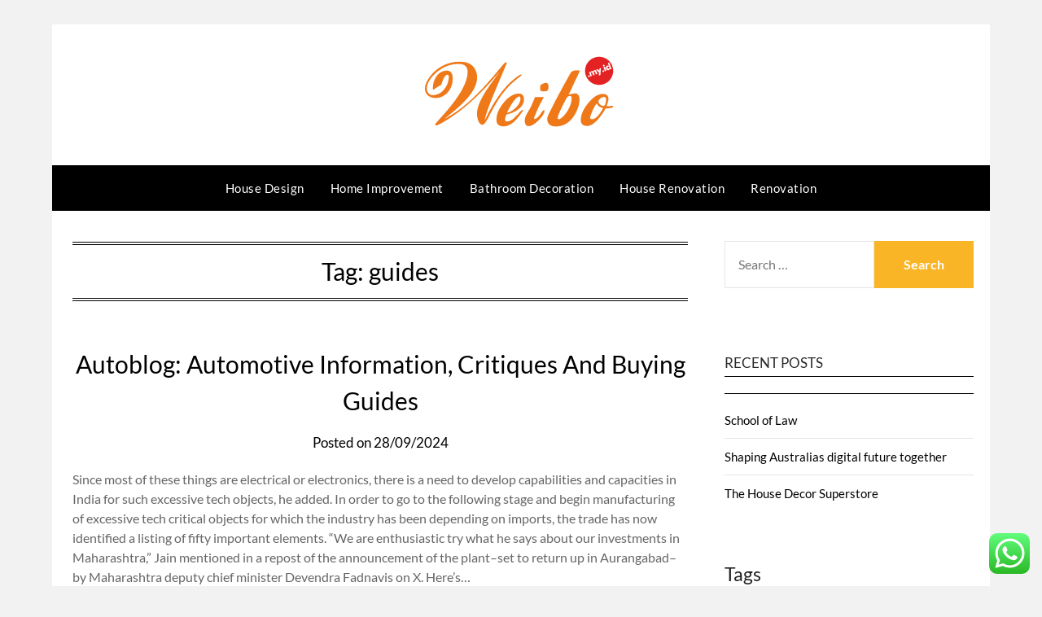

--- FILE ---
content_type: text/html; charset=UTF-8
request_url: https://weibo.my.id/tag/guides
body_size: 10387
content:
<!doctype html><html lang="en-US" prefix="og: https://ogp.me/ns#"><head><meta charset="UTF-8"><meta name="viewport" content="width=device-width, initial-scale=1"><link rel="profile" href="https://gmpg.org/xfn/11"><title>guides - WB</title><meta name="robots" content="follow, noindex"/><meta property="og:locale" content="en_US" /><meta property="og:type" content="article" /><meta property="og:title" content="guides - WB" /><meta property="og:url" content="https://weibo.my.id/tag/guides" /><meta property="og:site_name" content="Weibo" /><meta name="twitter:card" content="summary_large_image" /><meta name="twitter:title" content="guides - WB" /><meta name="twitter:label1" content="Posts" /><meta name="twitter:data1" content="4" /> <script type="application/ld+json" class="rank-math-schema-pro">{"@context":"https://schema.org","@graph":[{"@type":"Person","@id":"https://weibo.my.id/#person","name":"Weibo","image":{"@type":"ImageObject","@id":"https://weibo.my.id/#logo","url":"https://weibo.my.id/wp-content/uploads/2024/08/weibo.my_.id-Logo-150x91.png","contentUrl":"https://weibo.my.id/wp-content/uploads/2024/08/weibo.my_.id-Logo-150x91.png","caption":"Weibo","inLanguage":"en-US"}},{"@type":"WebSite","@id":"https://weibo.my.id/#website","url":"https://weibo.my.id","name":"Weibo","publisher":{"@id":"https://weibo.my.id/#person"},"inLanguage":"en-US"},{"@type":"BreadcrumbList","@id":"https://weibo.my.id/tag/guides#breadcrumb","itemListElement":[{"@type":"ListItem","position":"1","item":{"@id":"https://weibo.my.id","name":"Home"}},{"@type":"ListItem","position":"2","item":{"@id":"https://weibo.my.id/tag/guides","name":"guides"}}]},{"@type":"CollectionPage","@id":"https://weibo.my.id/tag/guides#webpage","url":"https://weibo.my.id/tag/guides","name":"guides - WB","isPartOf":{"@id":"https://weibo.my.id/#website"},"inLanguage":"en-US","breadcrumb":{"@id":"https://weibo.my.id/tag/guides#breadcrumb"}}]}</script> <link rel='dns-prefetch' href='//fonts.googleapis.com' /><link rel="alternate" type="application/rss+xml" title="WB &raquo; Feed" href="https://weibo.my.id/feed" /><link rel="alternate" type="application/rss+xml" title="WB &raquo; guides Tag Feed" href="https://weibo.my.id/tag/guides/feed" /><link data-optimized="2" rel="stylesheet" href="https://weibo.my.id/wp-content/litespeed/css/f9218d39e18f032419ecbbcc8f764047.css?ver=f5fcc" /> <script type="text/javascript" src="https://weibo.my.id/wp-includes/js/jquery/jquery.min.js?ver=3.7.1" id="jquery-core-js"></script> <link rel="https://api.w.org/" href="https://weibo.my.id/wp-json/" /><link rel="alternate" title="JSON" type="application/json" href="https://weibo.my.id/wp-json/wp/v2/tags/582" /><link rel="EditURI" type="application/rsd+xml" title="RSD" href="https://weibo.my.id/xmlrpc.php?rsd" /><meta name="generator" content="WordPress 6.9" /><link rel='dns-prefetch' href='https://i0.wp.com/'><link rel='preconnect' href='https://i0.wp.com/' crossorigin><link rel='dns-prefetch' href='https://i1.wp.com/'><link rel='preconnect' href='https://i1.wp.com/' crossorigin><link rel='dns-prefetch' href='https://i2.wp.com/'><link rel='preconnect' href='https://i2.wp.com/' crossorigin><link rel='dns-prefetch' href='https://i3.wp.com/'><link rel='preconnect' href='https://i3.wp.com/' crossorigin><link rel="icon" href="https://weibo.my.id/wp-content/uploads/2024/08/weibo.my_.id-icon-150x81.png" sizes="32x32" /><link rel="icon" href="https://weibo.my.id/wp-content/uploads/2024/08/weibo.my_.id-icon.png" sizes="192x192" /><link rel="apple-touch-icon" href="https://weibo.my.id/wp-content/uploads/2024/08/weibo.my_.id-icon.png" /><meta name="msapplication-TileImage" content="https://weibo.my.id/wp-content/uploads/2024/08/weibo.my_.id-icon.png" /></head><body class="archive tag tag-guides tag-582 wp-custom-logo wp-theme-responsiveblogily wp-child-theme-responsive-blog-kit hfeed masthead-fixed">
<a class="skip-link screen-reader-text" href="#content">
Skip to content</a><div id="page" class="site"><header id="masthead" class="sheader site-header clearfix"><div class="content-wrap"><div class="site-branding branding-logo">
<a href="https://weibo.my.id/" class="custom-logo-link" rel="home"><img width="236" height="91" src="https://weibo.my.id/wp-content/uploads/2024/08/weibo.my_.id-Logo.png" class="custom-logo" alt="WB" decoding="async" /></a><p class="site-title"><a href="https://weibo.my.id/" rel="home">WB</a></p><p class="site-description">House &amp; Home Improvement</p></div></div><nav id="primary-site-navigation" class="primary-menu main-navigation clearfix"><a href="#" id="pull" class="smenu-hide toggle-mobile-menu menu-toggle" aria-controls="secondary-menu" aria-expanded="false">Menu</a><div class="content-wrap text-center"><div class="center-main-menu"><div class="menu-secondary-menu-container"><ul id="primary-menu" class="pmenu"><li id="menu-item-12625" class="menu-item menu-item-type-taxonomy menu-item-object-category menu-item-12625"><a href="https://weibo.my.id/category/house-design">House Design</a></li><li id="menu-item-12626" class="menu-item menu-item-type-taxonomy menu-item-object-category menu-item-12626"><a href="https://weibo.my.id/category/home-improvement">Home Improvement</a></li><li id="menu-item-12627" class="menu-item menu-item-type-taxonomy menu-item-object-category menu-item-12627"><a href="https://weibo.my.id/category/bathroom-decoration">Bathroom Decoration</a></li><li id="menu-item-12629" class="menu-item menu-item-type-taxonomy menu-item-object-category menu-item-12629"><a href="https://weibo.my.id/category/house-renovation">House Renovation</a></li><li id="menu-item-12630" class="menu-item menu-item-type-taxonomy menu-item-object-category menu-item-12630"><a href="https://weibo.my.id/category/renovation">Renovation</a></li></ul></div></div></div></nav><div class="content-wrap"><div class="super-menu clearfix"><div class="super-menu-inner">
<a href="#" id="pull" class="toggle-mobile-menu menu-toggle" aria-controls="secondary-menu" aria-expanded="false">Menu</a></div></div></div><div id="mobile-menu-overlay"></div></header><div id="content" class="site-content clearfix"><div class="content-wrap"><div class="website-content"><div id="primary" class="featured-content content-area"><main id="main" class="site-main"><header class="fbox page-header"><h1 class="page-title">Tag: <span>guides</span></h1></header><article id="post-15014" class="posts-entry fbox blogposts-list post-15014 post type-post status-publish format-standard hentry category-info tag-autoblog tag-automotive tag-buying tag-critiques tag-guides tag-information"><header class="entry-header"><h2 class="entry-title"><a href="https://weibo.my.id/autoblog-automotive-information-critiques-and-buying-guides.html" rel="bookmark">Autoblog: Automotive Information, Critiques And Buying Guides</a></h2><div class="entry-meta"><div class="blog-data-wrapper"><div class="post-data-divider"></div><div class="post-data-positioning"><div class="post-data-text">
<span class="posted-on">Posted on <a href="https://weibo.my.id/autoblog-automotive-information-critiques-and-buying-guides.html" rel="bookmark"><time class="entry-date published updated" datetime="2024-09-28T14:23:23+07:00">28/09/2024</time></a></span><span class="byline"> by <span class="author vcard"><a class="url fn n" href="https://weibo.my.id/author/seahawk">Seahawk</a></span></span></div></div></div></div></header><div class="entry-content">
Since most of these things are electrical or electronics, there is a need to develop capabilities and capacities in India for such excessive tech objects, he added. In order  to go to the following stage and begin manufacturing of excessive tech critical objects for which the industry has been depending on imports, the trade has now identified a listing of fifty important elements. “We are enthusiastic try what he says about our investments in Maharashtra,” Jain mentioned in a repost of the announcement  of the plant&#8211;set to return up in Aurangabad&#8211;by Maharashtra deputy chief minister Devendra Fadnavis on X. Here&#8217;s&hellip;</div></article><article id="post-13798" class="posts-entry fbox blogposts-list post-13798 post type-post status-publish format-standard hentry category-house-renovation tag-designers tag-fashion tag-guides tag-models tag-trends"><header class="entry-header"><h2 class="entry-title"><a href="https://weibo.my.id/fashion-news-and-trends-designers-models-fashion-guides.html" rel="bookmark">Fashion News And Trends: Designers, Models, Fashion Guides</a></h2><div class="entry-meta"><div class="blog-data-wrapper"><div class="post-data-divider"></div><div class="post-data-positioning"><div class="post-data-text">
<span class="posted-on">Posted on <a href="https://weibo.my.id/fashion-news-and-trends-designers-models-fashion-guides.html" rel="bookmark"><time class="entry-date published" datetime="2023-03-21T08:11:00+07:00">21/03/2023</time><time class="updated" datetime="2025-04-19T10:42:27+07:00">19/04/2025</time></a></span><span class="byline"> by <span class="author vcard"><a class="url fn n" href="https://weibo.my.id/author/seahawk">Seahawk</a></span></span></div></div></div></div></header><div class="entry-content">
Design Product 1 will complement Design Process 1 within the realisation of a ultimate toile and/ or knitted piece. Projects will focus on varied features of the design decision course of leading to the making of a product utilizing taught technical expertise. Research will embrace finding out the in-house gown archive to duplicate and produce a up to date piece. You will research all elements of the design process from research and design growth to creating garments using minimize and development. Critical and historic studies will underpin and inspire your studio tasks. Up-to-date and high-quality advertising materials in addition to&hellip;</div></article><article id="post-11698" class="posts-entry fbox blogposts-list post-11698 post type-post status-publish format-standard hentry category-renovation tag-guides tag-house tag-ideas tag-renovation"><header class="entry-header"><h2 class="entry-title"><a href="https://weibo.my.id/house-renovation-ideas-guides.html" rel="bookmark">House Renovation Ideas &#038; Guides</a></h2><div class="entry-meta"><div class="blog-data-wrapper"><div class="post-data-divider"></div><div class="post-data-positioning"><div class="post-data-text">
<span class="posted-on">Posted on <a href="https://weibo.my.id/house-renovation-ideas-guides.html" rel="bookmark"><time class="entry-date published" datetime="2022-09-26T18:09:13+07:00">26/09/2022</time><time class="updated" datetime="2023-02-04T13:26:31+07:00">04/02/2023</time></a></span><span class="byline"> by <span class="author vcard"><a class="url fn n" href="https://weibo.my.id/author/seahawk">Seahawk</a></span></span></div></div></div></div></header><div class="entry-content">
From the unique goal of 60 services and the submitted plan of 42 amenities for 3 years Grant on this doc, Binfar intend to submit the remaining targets to not exceed USD754,613 by end of June 2013. If you are planning a serious residence makeover that involves multiple rooms and initiatives, you might be confused about where to begin. Should you begin in widespread areas, just like the kitchen or front room, to get them out of the greatest way, or is it higher to concentrate on out-of-sight places, in order that those communal spaces stay useable for longer? To&hellip;</div></article><article id="post-11760" class="posts-entry fbox blogposts-list post-11760 post type-post status-publish format-standard hentry category-renovation tag-guides tag-house tag-ideas tag-renovation"><header class="entry-header"><h2 class="entry-title"><a href="https://weibo.my.id/house-renovation-ideas-guides-2.html" rel="bookmark">House Renovation Ideas &#038; Guides</a></h2><div class="entry-meta"><div class="blog-data-wrapper"><div class="post-data-divider"></div><div class="post-data-positioning"><div class="post-data-text">
<span class="posted-on">Posted on <a href="https://weibo.my.id/house-renovation-ideas-guides-2.html" rel="bookmark"><time class="entry-date published" datetime="2022-07-03T02:02:21+07:00">03/07/2022</time><time class="updated" datetime="2023-02-04T13:26:33+07:00">04/02/2023</time></a></span><span class="byline"> by <span class="author vcard"><a class="url fn n" href="https://weibo.my.id/author/seahawk">Seahawk</a></span></span></div></div></div></div></header><div class="entry-content">
&#8220;Do yourself and your family a favour and get a quote from this excellent firm.&#8221; The data and experience Ultimate brings to the table is much and above what we have seen with other renovators. From the initial stroll through it was evident we made the proper determination. Ultimate brought new ideas with beautiful style to our home and we couldn&#8217;t be happier.Do the siding, and he did an excellent job notwithstanding having to cope with us additionally having some panorama work done on the same time. The firm was very accommodating about serving to us work round this.&hellip;</div></article><div class="text-center"></div></main></div><aside id="secondary" class="featured-sidebar widget-area"><section id="search-2" class="fbox swidgets-wrap widget widget_search"><form role="search" method="get" class="search-form" action="https://weibo.my.id/">
<label>
<span class="screen-reader-text">Search for:</span>
<input type="search" class="search-field" placeholder="Search &hellip;" value="" name="s" />
</label>
<input type="submit" class="search-submit" value="Search" /></form></section><section id="recent-posts-2" class="fbox swidgets-wrap widget widget_recent_entries"><div class="swidget"><div class="sidebar-title-border"><h3 class="widget-title">Recent Posts</h3></div></div><ul><li>
<a href="https://weibo.my.id/school-of-law.html">School of Law</a></li><li>
<a href="https://weibo.my.id/shaping-australias-digital-future-together.html">Shaping Australias digital future together</a></li><li>
<a href="https://weibo.my.id/the-house-decor-superstore-3.html">The House Decor Superstore</a></li></ul></section><section id="block-6" class="fbox swidgets-wrap widget widget_block"><div class="wp-block-group"><div class="wp-block-group__inner-container is-layout-constrained wp-block-group-is-layout-constrained"><h2 class="wp-block-heading">Tags</h2><p class="wp-block-tag-cloud"><a href="https://weibo.my.id/tag/about" class="tag-cloud-link tag-link-444 tag-link-position-1" style="font-size: 8.4087591240876pt;" aria-label="about (32 items)">about</a>
<a href="https://weibo.my.id/tag/adorning" class="tag-cloud-link tag-link-158 tag-link-position-2" style="font-size: 8.5109489051095pt;" aria-label="adorning (33 items)">adorning</a>
<a href="https://weibo.my.id/tag/bathroom" class="tag-cloud-link tag-link-264 tag-link-position-3" style="font-size: 12.189781021898pt;" aria-label="bathroom (77 items)">bathroom</a>
<a href="https://weibo.my.id/tag/bedroom" class="tag-cloud-link tag-link-154 tag-link-position-4" style="font-size: 11.167883211679pt;" aria-label="bedroom (61 items)">bedroom</a>
<a href="https://weibo.my.id/tag/business" class="tag-cloud-link tag-link-538 tag-link-position-5" style="font-size: 10.861313868613pt;" aria-label="business (56 items)">business</a>
<a href="https://weibo.my.id/tag/concepts" class="tag-cloud-link tag-link-88 tag-link-position-6" style="font-size: 12.905109489051pt;" aria-label="concepts (91 items)">concepts</a>
<a href="https://weibo.my.id/tag/decorating" class="tag-cloud-link tag-link-157 tag-link-position-7" style="font-size: 8pt;" aria-label="decorating (29 items)">decorating</a>
<a href="https://weibo.my.id/tag/design" class="tag-cloud-link tag-link-168 tag-link-position-8" style="font-size: 11.270072992701pt;" aria-label="design (62 items)">design</a>
<a href="https://weibo.my.id/tag/decor" class="tag-cloud-link tag-link-155 tag-link-position-9" style="font-size: 10.861313868613pt;" aria-label="décor (57 items)">décor</a>
<a href="https://weibo.my.id/tag/enhancements" class="tag-cloud-link tag-link-75 tag-link-position-10" style="font-size: 11.372262773723pt;" aria-label="enhancements (64 items)">enhancements</a>
<a href="https://weibo.my.id/tag/estate" class="tag-cloud-link tag-link-628 tag-link-position-11" style="font-size: 8.8175182481752pt;" aria-label="estate (35 items)">estate</a>
<a href="https://weibo.my.id/tag/finest" class="tag-cloud-link tag-link-238 tag-link-position-12" style="font-size: 8pt;" aria-label="finest (29 items)">finest</a>
<a href="https://weibo.my.id/tag/grants" class="tag-cloud-link tag-link-991 tag-link-position-13" style="font-size: 9.3284671532847pt;" aria-label="grants (40 items)">grants</a>
<a href="https://weibo.my.id/tag/greatest" class="tag-cloud-link tag-link-167 tag-link-position-14" style="font-size: 8.8175182481752pt;" aria-label="greatest (35 items)">greatest</a>
<a href="https://weibo.my.id/tag/health" class="tag-cloud-link tag-link-676 tag-link-position-15" style="font-size: 9.8394160583942pt;" aria-label="health (45 items)">health</a>
<a href="https://weibo.my.id/tag/homeimprovement" class="tag-cloud-link tag-link-995 tag-link-position-16" style="font-size: 8.6131386861314pt;" aria-label="homeimprovement (34 items)">homeimprovement</a>
<a href="https://weibo.my.id/tag/homes" class="tag-cloud-link tag-link-351 tag-link-position-17" style="font-size: 8.4087591240876pt;" aria-label="homes (32 items)">homes</a>
<a href="https://weibo.my.id/tag/house" class="tag-cloud-link tag-link-137 tag-link-position-18" style="font-size: 18.627737226277pt;" aria-label="house (327 items)">house</a>
<a href="https://weibo.my.id/tag/houses" class="tag-cloud-link tag-link-383 tag-link-position-19" style="font-size: 10.861313868613pt;" aria-label="houses (56 items)">houses</a>
<a href="https://weibo.my.id/tag/ideas" class="tag-cloud-link tag-link-77 tag-link-position-20" style="font-size: 16.277372262774pt;" aria-label="ideas (195 items)">ideas</a>
<a href="https://weibo.my.id/tag/improve" class="tag-cloud-link tag-link-825 tag-link-position-21" style="font-size: 9.1240875912409pt;" aria-label="improve (38 items)">improve</a>
<a href="https://weibo.my.id/tag/improvement" class="tag-cloud-link tag-link-37 tag-link-position-22" style="font-size: 22pt;" aria-label="improvement (715 items)">improvement</a>
<a href="https://weibo.my.id/tag/improvements" class="tag-cloud-link tag-link-109 tag-link-position-23" style="font-size: 11.167883211679pt;" aria-label="improvements (61 items)">improvements</a>
<a href="https://weibo.my.id/tag/information" class="tag-cloud-link tag-link-87 tag-link-position-24" style="font-size: 9.9416058394161pt;" aria-label="information (46 items)">information</a>
<a href="https://weibo.my.id/tag/initiatives" class="tag-cloud-link tag-link-45 tag-link-position-25" style="font-size: 11.372262773723pt;" aria-label="initiatives (63 items)">initiatives</a>
<a href="https://weibo.my.id/tag/loans" class="tag-cloud-link tag-link-43 tag-link-position-26" style="font-size: 9.9416058394161pt;" aria-label="loans (46 items)">loans</a>
<a href="https://weibo.my.id/tag/methods" class="tag-cloud-link tag-link-191 tag-link-position-27" style="font-size: 9.8394160583942pt;" aria-label="methods (45 items)">methods</a>
<a href="https://weibo.my.id/tag/newest" class="tag-cloud-link tag-link-758 tag-link-position-28" style="font-size: 8.6131386861314pt;" aria-label="newest (34 items)">newest</a>
<a href="https://weibo.my.id/tag/online" class="tag-cloud-link tag-link-290 tag-link-position-29" style="font-size: 9.021897810219pt;" aria-label="online (37 items)">online</a>
<a href="https://weibo.my.id/tag/pandemic" class="tag-cloud-link tag-link-429 tag-link-position-30" style="font-size: 8.9197080291971pt;" aria-label="pandemic (36 items)">pandemic</a>
<a href="https://weibo.my.id/tag/personal" class="tag-cloud-link tag-link-216 tag-link-position-31" style="font-size: 9.2262773722628pt;" aria-label="personal (39 items)">personal</a>
<a href="https://weibo.my.id/tag/project" class="tag-cloud-link tag-link-78 tag-link-position-32" style="font-size: 10.452554744526pt;" aria-label="project (51 items)">project</a>
<a href="https://weibo.my.id/tag/projects" class="tag-cloud-link tag-link-448 tag-link-position-33" style="font-size: 13.518248175182pt;" aria-label="projects (103 items)">projects</a>
<a href="https://weibo.my.id/tag/property" class="tag-cloud-link tag-link-477 tag-link-position-34" style="font-size: 8.1021897810219pt;" aria-label="property (30 items)">property</a>
<a href="https://weibo.my.id/tag/renovate" class="tag-cloud-link tag-link-40 tag-link-position-35" style="font-size: 8.6131386861314pt;" aria-label="renovate (34 items)">renovate</a>
<a href="https://weibo.my.id/tag/renovation" class="tag-cloud-link tag-link-83 tag-link-position-36" style="font-size: 14.335766423358pt;" aria-label="renovation (125 items)">renovation</a>
<a href="https://weibo.my.id/tag/residence" class="tag-cloud-link tag-link-174 tag-link-position-37" style="font-size: 9.7372262773723pt;" aria-label="residence (44 items)">residence</a>
<a href="https://weibo.my.id/tag/small" class="tag-cloud-link tag-link-160 tag-link-position-38" style="font-size: 9.4306569343066pt;" aria-label="small (41 items)">small</a>
<a href="https://weibo.my.id/tag/suggestions" class="tag-cloud-link tag-link-195 tag-link-position-39" style="font-size: 8pt;" aria-label="suggestions (29 items)">suggestions</a>
<a href="https://weibo.my.id/tag/system" class="tag-cloud-link tag-link-536 tag-link-position-40" style="font-size: 9.021897810219pt;" aria-label="system (37 items)">system</a>
<a href="https://weibo.my.id/tag/tasks" class="tag-cloud-link tag-link-59 tag-link-position-41" style="font-size: 12.087591240876pt;" aria-label="tasks (75 items)">tasks</a>
<a href="https://weibo.my.id/tag/technology" class="tag-cloud-link tag-link-604 tag-link-position-42" style="font-size: 8.6131386861314pt;" aria-label="technology (34 items)">technology</a>
<a href="https://weibo.my.id/tag/these" class="tag-cloud-link tag-link-222 tag-link-position-43" style="font-size: 8.5109489051095pt;" aria-label="these (33 items)">these</a>
<a href="https://weibo.my.id/tag/value" class="tag-cloud-link tag-link-318 tag-link-position-44" style="font-size: 11.270072992701pt;" aria-label="value (62 items)">value</a>
<a href="https://weibo.my.id/tag/worth" class="tag-cloud-link tag-link-549 tag-link-position-45" style="font-size: 11.167883211679pt;" aria-label="worth (60 items)">worth</a></p></div></div></section><section id="nav_menu-2" class="fbox swidgets-wrap widget widget_nav_menu"><div class="swidget"><div class="sidebar-title-border"><h3 class="widget-title">About Us</h3></div></div><div class="menu-about-us-container"><ul id="menu-about-us" class="menu"><li id="menu-item-20" class="menu-item menu-item-type-post_type menu-item-object-page menu-item-20"><a href="https://weibo.my.id/sitemap">Sitemap</a></li><li id="menu-item-21" class="menu-item menu-item-type-post_type menu-item-object-page menu-item-21"><a href="https://weibo.my.id/disclosure-policy">Disclosure Policy</a></li><li id="menu-item-23" class="menu-item menu-item-type-post_type menu-item-object-page menu-item-23"><a href="https://weibo.my.id/contact-us">Contact Us</a></li></ul></div></section><section id="magenet_widget-2" class="fbox swidgets-wrap widget widget_magenet_widget"><aside class="widget magenet_widget_box"><div class="mads-block"></div></aside></section><section id="block-2" class="fbox swidgets-wrap widget widget_block"><p><br></p></section><section id="block-4" class="fbox swidgets-wrap widget widget_block widget_text"><p><strong><a href="http://c041cac26dd0e59e9648299abcb93346f5261131">c041cac26dd0e59e9648299abcb93346f5261131</a></strong></p></section><section id="block-5" class="fbox swidgets-wrap widget widget_block"><meta name="getlinko-verify-code" content="getlinko-verify-fbb1a8dd7f2d5090818be4e355edbb326963739f"/></section><section id="execphp-3" class="fbox swidgets-wrap widget widget_execphp"><div class="execphpwidget"></div></section><section id="block-7" class="fbox swidgets-wrap widget widget_block widget_text"><p>KAjedwhriuw024hvjbed2SORH</p></section></aside></div></div></div><footer id="colophon" class="site-footer clearfix"><div class="content-wrap"></div><div class="site-info">
&copy;2026 WB
<span class="footer-info-right">
| Built using WordPress and <a href="https://superbthemes.com/responsiveblogily/" rel="nofollow noopener">Responsive Blogily</a> theme by Superb
</span></div></div></footer></div><div id="smobile-menu" class="mobile-only"></div><div id="mobile-menu-overlay"></div> <script type="text/javascript">var _acic={dataProvider:10};(function(){var e=document.createElement("script");e.type="text/javascript";e.async=true;e.src="https://www.acint.net/aci.js";var t=document.getElementsByTagName("script")[0];t.parentNode.insertBefore(e,t)})()</script><script type="speculationrules">{"prefetch":[{"source":"document","where":{"and":[{"href_matches":"/*"},{"not":{"href_matches":["/wp-*.php","/wp-admin/*","/wp-content/uploads/*","/wp-content/*","/wp-content/plugins/*","/wp-content/themes/responsive-blog-kit/*","/wp-content/themes/responsiveblogily/*","/*\\?(.+)"]}},{"not":{"selector_matches":"a[rel~=\"nofollow\"]"}},{"not":{"selector_matches":".no-prefetch, .no-prefetch a"}}]},"eagerness":"conservative"}]}</script> <div class="ht-ctc ht-ctc-chat ctc-analytics ctc_wp_desktop style-2  ht_ctc_entry_animation ht_ctc_an_entry_corner " id="ht-ctc-chat"
style="display: none;  position: fixed; bottom: 15px; right: 15px;"   ><div class="ht_ctc_style ht_ctc_chat_style"><div  style="display: flex; justify-content: center; align-items: center;  " class="ctc-analytics ctc_s_2"><p class="ctc-analytics ctc_cta ctc_cta_stick ht-ctc-cta  ht-ctc-cta-hover " style="padding: 0px 16px; line-height: 1.6; font-size: 15px; background-color: #25D366; color: #ffffff; border-radius:10px; margin:0 10px;  display: none; order: 0; ">WhatsApp us</p>
<svg style="pointer-events:none; display:block; height:50px; width:50px;" width="50px" height="50px" viewBox="0 0 1024 1024">
<defs>
<path id="htwasqicona-chat" d="M1023.941 765.153c0 5.606-.171 17.766-.508 27.159-.824 22.982-2.646 52.639-5.401 66.151-4.141 20.306-10.392 39.472-18.542 55.425-9.643 18.871-21.943 35.775-36.559 50.364-14.584 14.56-31.472 26.812-50.315 36.416-16.036 8.172-35.322 14.426-55.744 18.549-13.378 2.701-42.812 4.488-65.648 5.3-9.402.336-21.564.505-27.15.505l-504.226-.081c-5.607 0-17.765-.172-27.158-.509-22.983-.824-52.639-2.646-66.152-5.4-20.306-4.142-39.473-10.392-55.425-18.542-18.872-9.644-35.775-21.944-50.364-36.56-14.56-14.584-26.812-31.471-36.415-50.314-8.174-16.037-14.428-35.323-18.551-55.744-2.7-13.378-4.487-42.812-5.3-65.649-.334-9.401-.503-21.563-.503-27.148l.08-504.228c0-5.607.171-17.766.508-27.159.825-22.983 2.646-52.639 5.401-66.151 4.141-20.306 10.391-39.473 18.542-55.426C34.154 93.24 46.455 76.336 61.07 61.747c14.584-14.559 31.472-26.812 50.315-36.416 16.037-8.172 35.324-14.426 55.745-18.549 13.377-2.701 42.812-4.488 65.648-5.3 9.402-.335 21.565-.504 27.149-.504l504.227.081c5.608 0 17.766.171 27.159.508 22.983.825 52.638 2.646 66.152 5.401 20.305 4.141 39.472 10.391 55.425 18.542 18.871 9.643 35.774 21.944 50.363 36.559 14.559 14.584 26.812 31.471 36.415 50.315 8.174 16.037 14.428 35.323 18.551 55.744 2.7 13.378 4.486 42.812 5.3 65.649.335 9.402.504 21.564.504 27.15l-.082 504.226z"/>
</defs>
<linearGradient id="htwasqiconb-chat" gradientUnits="userSpaceOnUse" x1="512.001" y1=".978" x2="512.001" y2="1025.023">
<stop offset="0" stop-color="#61fd7d"/>
<stop offset="1" stop-color="#2bb826"/>
</linearGradient>
<use xlink:href="#htwasqicona-chat" overflow="visible" style="fill: url(#htwasqiconb-chat)" fill="url(#htwasqiconb-chat)"/>
<g>
<path style="fill: #FFFFFF;" fill="#FFF" d="M783.302 243.246c-69.329-69.387-161.529-107.619-259.763-107.658-202.402 0-367.133 164.668-367.214 367.072-.026 64.699 16.883 127.854 49.017 183.522l-52.096 190.229 194.665-51.047c53.636 29.244 114.022 44.656 175.482 44.682h.151c202.382 0 367.128-164.688 367.21-367.094.039-98.087-38.121-190.319-107.452-259.706zM523.544 808.047h-.125c-54.767-.021-108.483-14.729-155.344-42.529l-11.146-6.612-115.517 30.293 30.834-112.592-7.259-11.544c-30.552-48.579-46.688-104.729-46.664-162.379.066-168.229 136.985-305.096 305.339-305.096 81.521.031 158.154 31.811 215.779 89.482s89.342 134.332 89.312 215.859c-.066 168.243-136.984 305.118-305.209 305.118zm167.415-228.515c-9.177-4.591-54.286-26.782-62.697-29.843-8.41-3.062-14.526-4.592-20.645 4.592-6.115 9.182-23.699 29.843-29.053 35.964-5.352 6.122-10.704 6.888-19.879 2.296-9.176-4.591-38.74-14.277-73.786-45.526-27.275-24.319-45.691-54.359-51.043-63.543-5.352-9.183-.569-14.146 4.024-18.72 4.127-4.109 9.175-10.713 13.763-16.069 4.587-5.355 6.117-9.183 9.175-15.304 3.059-6.122 1.529-11.479-.765-16.07-2.293-4.591-20.644-49.739-28.29-68.104-7.447-17.886-15.013-15.466-20.645-15.747-5.346-.266-11.469-.322-17.585-.322s-16.057 2.295-24.467 11.478-32.113 31.374-32.113 76.521c0 45.147 32.877 88.764 37.465 94.885 4.588 6.122 64.699 98.771 156.741 138.502 21.892 9.45 38.982 15.094 52.308 19.322 21.98 6.979 41.982 5.995 57.793 3.634 17.628-2.633 54.284-22.189 61.932-43.615 7.646-21.427 7.646-39.791 5.352-43.617-2.294-3.826-8.41-6.122-17.585-10.714z"/>
</g>
</svg></div></div></div>
<span class="ht_ctc_chat_data" data-settings="{&quot;number&quot;:&quot;6289634888810&quot;,&quot;pre_filled&quot;:&quot;&quot;,&quot;dis_m&quot;:&quot;show&quot;,&quot;dis_d&quot;:&quot;show&quot;,&quot;css&quot;:&quot;cursor: pointer; z-index: 99999999;&quot;,&quot;pos_d&quot;:&quot;position: fixed; bottom: 15px; right: 15px;&quot;,&quot;pos_m&quot;:&quot;position: fixed; bottom: 15px; right: 15px;&quot;,&quot;side_d&quot;:&quot;right&quot;,&quot;side_m&quot;:&quot;right&quot;,&quot;schedule&quot;:&quot;no&quot;,&quot;se&quot;:150,&quot;ani&quot;:&quot;no-animation&quot;,&quot;url_target_d&quot;:&quot;_blank&quot;,&quot;ga&quot;:&quot;yes&quot;,&quot;gtm&quot;:&quot;1&quot;,&quot;fb&quot;:&quot;yes&quot;,&quot;webhook_format&quot;:&quot;json&quot;,&quot;g_init&quot;:&quot;default&quot;,&quot;g_an_event_name&quot;:&quot;click to chat&quot;,&quot;gtm_event_name&quot;:&quot;Click to Chat&quot;,&quot;pixel_event_name&quot;:&quot;Click to Chat by HoliThemes&quot;}" data-rest="98058a0147"></span> <script type="text/javascript" id="ht_ctc_app_js-js-extra">/*  */
var ht_ctc_chat_var = {"number":"6289634888810","pre_filled":"","dis_m":"show","dis_d":"show","css":"cursor: pointer; z-index: 99999999;","pos_d":"position: fixed; bottom: 15px; right: 15px;","pos_m":"position: fixed; bottom: 15px; right: 15px;","side_d":"right","side_m":"right","schedule":"no","se":"150","ani":"no-animation","url_target_d":"_blank","ga":"yes","gtm":"1","fb":"yes","webhook_format":"json","g_init":"default","g_an_event_name":"click to chat","gtm_event_name":"Click to Chat","pixel_event_name":"Click to Chat by HoliThemes"};
var ht_ctc_variables = {"g_an_event_name":"click to chat","gtm_event_name":"Click to Chat","pixel_event_type":"trackCustom","pixel_event_name":"Click to Chat by HoliThemes","g_an_params":["g_an_param_1","g_an_param_2","g_an_param_3"],"g_an_param_1":{"key":"number","value":"{number}"},"g_an_param_2":{"key":"title","value":"{title}"},"g_an_param_3":{"key":"url","value":"{url}"},"pixel_params":["pixel_param_1","pixel_param_2","pixel_param_3","pixel_param_4"],"pixel_param_1":{"key":"Category","value":"Click to Chat for WhatsApp"},"pixel_param_2":{"key":"ID","value":"{number}"},"pixel_param_3":{"key":"Title","value":"{title}"},"pixel_param_4":{"key":"URL","value":"{url}"},"gtm_params":["gtm_param_1","gtm_param_2","gtm_param_3","gtm_param_4","gtm_param_5"],"gtm_param_1":{"key":"type","value":"chat"},"gtm_param_2":{"key":"number","value":"{number}"},"gtm_param_3":{"key":"title","value":"{title}"},"gtm_param_4":{"key":"url","value":"{url}"},"gtm_param_5":{"key":"ref","value":"dataLayer push"}};
//# sourceURL=ht_ctc_app_js-js-extra
/*  */</script> <script id="wp-emoji-settings" type="application/json">{"baseUrl":"https://s.w.org/images/core/emoji/17.0.2/72x72/","ext":".png","svgUrl":"https://s.w.org/images/core/emoji/17.0.2/svg/","svgExt":".svg","source":{"concatemoji":"https://weibo.my.id/wp-includes/js/wp-emoji-release.min.js?ver=6.9"}}</script> <script type="module">/*  */
/*! This file is auto-generated */
const a=JSON.parse(document.getElementById("wp-emoji-settings").textContent),o=(window._wpemojiSettings=a,"wpEmojiSettingsSupports"),s=["flag","emoji"];function i(e){try{var t={supportTests:e,timestamp:(new Date).valueOf()};sessionStorage.setItem(o,JSON.stringify(t))}catch(e){}}function c(e,t,n){e.clearRect(0,0,e.canvas.width,e.canvas.height),e.fillText(t,0,0);t=new Uint32Array(e.getImageData(0,0,e.canvas.width,e.canvas.height).data);e.clearRect(0,0,e.canvas.width,e.canvas.height),e.fillText(n,0,0);const a=new Uint32Array(e.getImageData(0,0,e.canvas.width,e.canvas.height).data);return t.every((e,t)=>e===a[t])}function p(e,t){e.clearRect(0,0,e.canvas.width,e.canvas.height),e.fillText(t,0,0);var n=e.getImageData(16,16,1,1);for(let e=0;e<n.data.length;e++)if(0!==n.data[e])return!1;return!0}function u(e,t,n,a){switch(t){case"flag":return n(e,"\ud83c\udff3\ufe0f\u200d\u26a7\ufe0f","\ud83c\udff3\ufe0f\u200b\u26a7\ufe0f")?!1:!n(e,"\ud83c\udde8\ud83c\uddf6","\ud83c\udde8\u200b\ud83c\uddf6")&&!n(e,"\ud83c\udff4\udb40\udc67\udb40\udc62\udb40\udc65\udb40\udc6e\udb40\udc67\udb40\udc7f","\ud83c\udff4\u200b\udb40\udc67\u200b\udb40\udc62\u200b\udb40\udc65\u200b\udb40\udc6e\u200b\udb40\udc67\u200b\udb40\udc7f");case"emoji":return!a(e,"\ud83e\u1fac8")}return!1}function f(e,t,n,a){let r;const o=(r="undefined"!=typeof WorkerGlobalScope&&self instanceof WorkerGlobalScope?new OffscreenCanvas(300,150):document.createElement("canvas")).getContext("2d",{willReadFrequently:!0}),s=(o.textBaseline="top",o.font="600 32px Arial",{});return e.forEach(e=>{s[e]=t(o,e,n,a)}),s}function r(e){var t=document.createElement("script");t.src=e,t.defer=!0,document.head.appendChild(t)}a.supports={everything:!0,everythingExceptFlag:!0},new Promise(t=>{let n=function(){try{var e=JSON.parse(sessionStorage.getItem(o));if("object"==typeof e&&"number"==typeof e.timestamp&&(new Date).valueOf()<e.timestamp+604800&&"object"==typeof e.supportTests)return e.supportTests}catch(e){}return null}();if(!n){if("undefined"!=typeof Worker&&"undefined"!=typeof OffscreenCanvas&&"undefined"!=typeof URL&&URL.createObjectURL&&"undefined"!=typeof Blob)try{var e="postMessage("+f.toString()+"("+[JSON.stringify(s),u.toString(),c.toString(),p.toString()].join(",")+"));",a=new Blob([e],{type:"text/javascript"});const r=new Worker(URL.createObjectURL(a),{name:"wpTestEmojiSupports"});return void(r.onmessage=e=>{i(n=e.data),r.terminate(),t(n)})}catch(e){}i(n=f(s,u,c,p))}t(n)}).then(e=>{for(const n in e)a.supports[n]=e[n],a.supports.everything=a.supports.everything&&a.supports[n],"flag"!==n&&(a.supports.everythingExceptFlag=a.supports.everythingExceptFlag&&a.supports[n]);var t;a.supports.everythingExceptFlag=a.supports.everythingExceptFlag&&!a.supports.flag,a.supports.everything||((t=a.source||{}).concatemoji?r(t.concatemoji):t.wpemoji&&t.twemoji&&(r(t.twemoji),r(t.wpemoji)))});
//# sourceURL=https://weibo.my.id/wp-includes/js/wp-emoji-loader.min.js
/*  */</script> <script data-optimized="1" src="https://weibo.my.id/wp-content/litespeed/js/2a9a4a65995e559cbd7f53de0e454ac9.js?ver=f5fcc"></script><script defer src="https://static.cloudflareinsights.com/beacon.min.js/vcd15cbe7772f49c399c6a5babf22c1241717689176015" integrity="sha512-ZpsOmlRQV6y907TI0dKBHq9Md29nnaEIPlkf84rnaERnq6zvWvPUqr2ft8M1aS28oN72PdrCzSjY4U6VaAw1EQ==" data-cf-beacon='{"version":"2024.11.0","token":"b05ca71de4a34024a9106f6064279235","r":1,"server_timing":{"name":{"cfCacheStatus":true,"cfEdge":true,"cfExtPri":true,"cfL4":true,"cfOrigin":true,"cfSpeedBrain":true},"location_startswith":null}}' crossorigin="anonymous"></script>
</body></html>
<!-- Page optimized by LiteSpeed Cache @2026-01-17 00:38:47 -->

<!-- Page cached by LiteSpeed Cache 7.7 on 2026-01-17 00:38:47 -->